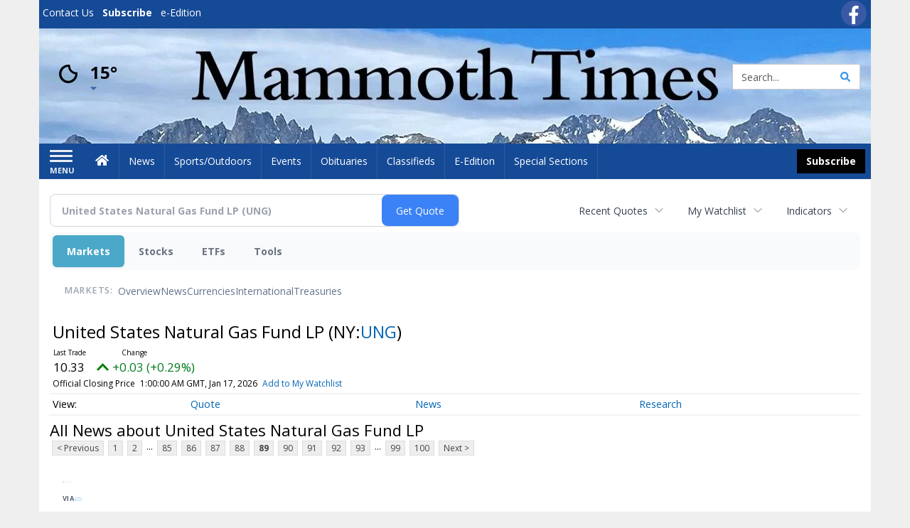

--- FILE ---
content_type: text/html; charset=utf-8
request_url: https://www.google.com/recaptcha/enterprise/anchor?ar=1&k=6LdF3BEhAAAAAEQUmLciJe0QwaHESwQFc2vwCWqh&co=aHR0cHM6Ly9idXNpbmVzcy5tYW1tb3RodGltZXMuY29tOjQ0Mw..&hl=en&v=PoyoqOPhxBO7pBk68S4YbpHZ&size=invisible&anchor-ms=20000&execute-ms=30000&cb=xh452ex2ssbv
body_size: 48680
content:
<!DOCTYPE HTML><html dir="ltr" lang="en"><head><meta http-equiv="Content-Type" content="text/html; charset=UTF-8">
<meta http-equiv="X-UA-Compatible" content="IE=edge">
<title>reCAPTCHA</title>
<style type="text/css">
/* cyrillic-ext */
@font-face {
  font-family: 'Roboto';
  font-style: normal;
  font-weight: 400;
  font-stretch: 100%;
  src: url(//fonts.gstatic.com/s/roboto/v48/KFO7CnqEu92Fr1ME7kSn66aGLdTylUAMa3GUBHMdazTgWw.woff2) format('woff2');
  unicode-range: U+0460-052F, U+1C80-1C8A, U+20B4, U+2DE0-2DFF, U+A640-A69F, U+FE2E-FE2F;
}
/* cyrillic */
@font-face {
  font-family: 'Roboto';
  font-style: normal;
  font-weight: 400;
  font-stretch: 100%;
  src: url(//fonts.gstatic.com/s/roboto/v48/KFO7CnqEu92Fr1ME7kSn66aGLdTylUAMa3iUBHMdazTgWw.woff2) format('woff2');
  unicode-range: U+0301, U+0400-045F, U+0490-0491, U+04B0-04B1, U+2116;
}
/* greek-ext */
@font-face {
  font-family: 'Roboto';
  font-style: normal;
  font-weight: 400;
  font-stretch: 100%;
  src: url(//fonts.gstatic.com/s/roboto/v48/KFO7CnqEu92Fr1ME7kSn66aGLdTylUAMa3CUBHMdazTgWw.woff2) format('woff2');
  unicode-range: U+1F00-1FFF;
}
/* greek */
@font-face {
  font-family: 'Roboto';
  font-style: normal;
  font-weight: 400;
  font-stretch: 100%;
  src: url(//fonts.gstatic.com/s/roboto/v48/KFO7CnqEu92Fr1ME7kSn66aGLdTylUAMa3-UBHMdazTgWw.woff2) format('woff2');
  unicode-range: U+0370-0377, U+037A-037F, U+0384-038A, U+038C, U+038E-03A1, U+03A3-03FF;
}
/* math */
@font-face {
  font-family: 'Roboto';
  font-style: normal;
  font-weight: 400;
  font-stretch: 100%;
  src: url(//fonts.gstatic.com/s/roboto/v48/KFO7CnqEu92Fr1ME7kSn66aGLdTylUAMawCUBHMdazTgWw.woff2) format('woff2');
  unicode-range: U+0302-0303, U+0305, U+0307-0308, U+0310, U+0312, U+0315, U+031A, U+0326-0327, U+032C, U+032F-0330, U+0332-0333, U+0338, U+033A, U+0346, U+034D, U+0391-03A1, U+03A3-03A9, U+03B1-03C9, U+03D1, U+03D5-03D6, U+03F0-03F1, U+03F4-03F5, U+2016-2017, U+2034-2038, U+203C, U+2040, U+2043, U+2047, U+2050, U+2057, U+205F, U+2070-2071, U+2074-208E, U+2090-209C, U+20D0-20DC, U+20E1, U+20E5-20EF, U+2100-2112, U+2114-2115, U+2117-2121, U+2123-214F, U+2190, U+2192, U+2194-21AE, U+21B0-21E5, U+21F1-21F2, U+21F4-2211, U+2213-2214, U+2216-22FF, U+2308-230B, U+2310, U+2319, U+231C-2321, U+2336-237A, U+237C, U+2395, U+239B-23B7, U+23D0, U+23DC-23E1, U+2474-2475, U+25AF, U+25B3, U+25B7, U+25BD, U+25C1, U+25CA, U+25CC, U+25FB, U+266D-266F, U+27C0-27FF, U+2900-2AFF, U+2B0E-2B11, U+2B30-2B4C, U+2BFE, U+3030, U+FF5B, U+FF5D, U+1D400-1D7FF, U+1EE00-1EEFF;
}
/* symbols */
@font-face {
  font-family: 'Roboto';
  font-style: normal;
  font-weight: 400;
  font-stretch: 100%;
  src: url(//fonts.gstatic.com/s/roboto/v48/KFO7CnqEu92Fr1ME7kSn66aGLdTylUAMaxKUBHMdazTgWw.woff2) format('woff2');
  unicode-range: U+0001-000C, U+000E-001F, U+007F-009F, U+20DD-20E0, U+20E2-20E4, U+2150-218F, U+2190, U+2192, U+2194-2199, U+21AF, U+21E6-21F0, U+21F3, U+2218-2219, U+2299, U+22C4-22C6, U+2300-243F, U+2440-244A, U+2460-24FF, U+25A0-27BF, U+2800-28FF, U+2921-2922, U+2981, U+29BF, U+29EB, U+2B00-2BFF, U+4DC0-4DFF, U+FFF9-FFFB, U+10140-1018E, U+10190-1019C, U+101A0, U+101D0-101FD, U+102E0-102FB, U+10E60-10E7E, U+1D2C0-1D2D3, U+1D2E0-1D37F, U+1F000-1F0FF, U+1F100-1F1AD, U+1F1E6-1F1FF, U+1F30D-1F30F, U+1F315, U+1F31C, U+1F31E, U+1F320-1F32C, U+1F336, U+1F378, U+1F37D, U+1F382, U+1F393-1F39F, U+1F3A7-1F3A8, U+1F3AC-1F3AF, U+1F3C2, U+1F3C4-1F3C6, U+1F3CA-1F3CE, U+1F3D4-1F3E0, U+1F3ED, U+1F3F1-1F3F3, U+1F3F5-1F3F7, U+1F408, U+1F415, U+1F41F, U+1F426, U+1F43F, U+1F441-1F442, U+1F444, U+1F446-1F449, U+1F44C-1F44E, U+1F453, U+1F46A, U+1F47D, U+1F4A3, U+1F4B0, U+1F4B3, U+1F4B9, U+1F4BB, U+1F4BF, U+1F4C8-1F4CB, U+1F4D6, U+1F4DA, U+1F4DF, U+1F4E3-1F4E6, U+1F4EA-1F4ED, U+1F4F7, U+1F4F9-1F4FB, U+1F4FD-1F4FE, U+1F503, U+1F507-1F50B, U+1F50D, U+1F512-1F513, U+1F53E-1F54A, U+1F54F-1F5FA, U+1F610, U+1F650-1F67F, U+1F687, U+1F68D, U+1F691, U+1F694, U+1F698, U+1F6AD, U+1F6B2, U+1F6B9-1F6BA, U+1F6BC, U+1F6C6-1F6CF, U+1F6D3-1F6D7, U+1F6E0-1F6EA, U+1F6F0-1F6F3, U+1F6F7-1F6FC, U+1F700-1F7FF, U+1F800-1F80B, U+1F810-1F847, U+1F850-1F859, U+1F860-1F887, U+1F890-1F8AD, U+1F8B0-1F8BB, U+1F8C0-1F8C1, U+1F900-1F90B, U+1F93B, U+1F946, U+1F984, U+1F996, U+1F9E9, U+1FA00-1FA6F, U+1FA70-1FA7C, U+1FA80-1FA89, U+1FA8F-1FAC6, U+1FACE-1FADC, U+1FADF-1FAE9, U+1FAF0-1FAF8, U+1FB00-1FBFF;
}
/* vietnamese */
@font-face {
  font-family: 'Roboto';
  font-style: normal;
  font-weight: 400;
  font-stretch: 100%;
  src: url(//fonts.gstatic.com/s/roboto/v48/KFO7CnqEu92Fr1ME7kSn66aGLdTylUAMa3OUBHMdazTgWw.woff2) format('woff2');
  unicode-range: U+0102-0103, U+0110-0111, U+0128-0129, U+0168-0169, U+01A0-01A1, U+01AF-01B0, U+0300-0301, U+0303-0304, U+0308-0309, U+0323, U+0329, U+1EA0-1EF9, U+20AB;
}
/* latin-ext */
@font-face {
  font-family: 'Roboto';
  font-style: normal;
  font-weight: 400;
  font-stretch: 100%;
  src: url(//fonts.gstatic.com/s/roboto/v48/KFO7CnqEu92Fr1ME7kSn66aGLdTylUAMa3KUBHMdazTgWw.woff2) format('woff2');
  unicode-range: U+0100-02BA, U+02BD-02C5, U+02C7-02CC, U+02CE-02D7, U+02DD-02FF, U+0304, U+0308, U+0329, U+1D00-1DBF, U+1E00-1E9F, U+1EF2-1EFF, U+2020, U+20A0-20AB, U+20AD-20C0, U+2113, U+2C60-2C7F, U+A720-A7FF;
}
/* latin */
@font-face {
  font-family: 'Roboto';
  font-style: normal;
  font-weight: 400;
  font-stretch: 100%;
  src: url(//fonts.gstatic.com/s/roboto/v48/KFO7CnqEu92Fr1ME7kSn66aGLdTylUAMa3yUBHMdazQ.woff2) format('woff2');
  unicode-range: U+0000-00FF, U+0131, U+0152-0153, U+02BB-02BC, U+02C6, U+02DA, U+02DC, U+0304, U+0308, U+0329, U+2000-206F, U+20AC, U+2122, U+2191, U+2193, U+2212, U+2215, U+FEFF, U+FFFD;
}
/* cyrillic-ext */
@font-face {
  font-family: 'Roboto';
  font-style: normal;
  font-weight: 500;
  font-stretch: 100%;
  src: url(//fonts.gstatic.com/s/roboto/v48/KFO7CnqEu92Fr1ME7kSn66aGLdTylUAMa3GUBHMdazTgWw.woff2) format('woff2');
  unicode-range: U+0460-052F, U+1C80-1C8A, U+20B4, U+2DE0-2DFF, U+A640-A69F, U+FE2E-FE2F;
}
/* cyrillic */
@font-face {
  font-family: 'Roboto';
  font-style: normal;
  font-weight: 500;
  font-stretch: 100%;
  src: url(//fonts.gstatic.com/s/roboto/v48/KFO7CnqEu92Fr1ME7kSn66aGLdTylUAMa3iUBHMdazTgWw.woff2) format('woff2');
  unicode-range: U+0301, U+0400-045F, U+0490-0491, U+04B0-04B1, U+2116;
}
/* greek-ext */
@font-face {
  font-family: 'Roboto';
  font-style: normal;
  font-weight: 500;
  font-stretch: 100%;
  src: url(//fonts.gstatic.com/s/roboto/v48/KFO7CnqEu92Fr1ME7kSn66aGLdTylUAMa3CUBHMdazTgWw.woff2) format('woff2');
  unicode-range: U+1F00-1FFF;
}
/* greek */
@font-face {
  font-family: 'Roboto';
  font-style: normal;
  font-weight: 500;
  font-stretch: 100%;
  src: url(//fonts.gstatic.com/s/roboto/v48/KFO7CnqEu92Fr1ME7kSn66aGLdTylUAMa3-UBHMdazTgWw.woff2) format('woff2');
  unicode-range: U+0370-0377, U+037A-037F, U+0384-038A, U+038C, U+038E-03A1, U+03A3-03FF;
}
/* math */
@font-face {
  font-family: 'Roboto';
  font-style: normal;
  font-weight: 500;
  font-stretch: 100%;
  src: url(//fonts.gstatic.com/s/roboto/v48/KFO7CnqEu92Fr1ME7kSn66aGLdTylUAMawCUBHMdazTgWw.woff2) format('woff2');
  unicode-range: U+0302-0303, U+0305, U+0307-0308, U+0310, U+0312, U+0315, U+031A, U+0326-0327, U+032C, U+032F-0330, U+0332-0333, U+0338, U+033A, U+0346, U+034D, U+0391-03A1, U+03A3-03A9, U+03B1-03C9, U+03D1, U+03D5-03D6, U+03F0-03F1, U+03F4-03F5, U+2016-2017, U+2034-2038, U+203C, U+2040, U+2043, U+2047, U+2050, U+2057, U+205F, U+2070-2071, U+2074-208E, U+2090-209C, U+20D0-20DC, U+20E1, U+20E5-20EF, U+2100-2112, U+2114-2115, U+2117-2121, U+2123-214F, U+2190, U+2192, U+2194-21AE, U+21B0-21E5, U+21F1-21F2, U+21F4-2211, U+2213-2214, U+2216-22FF, U+2308-230B, U+2310, U+2319, U+231C-2321, U+2336-237A, U+237C, U+2395, U+239B-23B7, U+23D0, U+23DC-23E1, U+2474-2475, U+25AF, U+25B3, U+25B7, U+25BD, U+25C1, U+25CA, U+25CC, U+25FB, U+266D-266F, U+27C0-27FF, U+2900-2AFF, U+2B0E-2B11, U+2B30-2B4C, U+2BFE, U+3030, U+FF5B, U+FF5D, U+1D400-1D7FF, U+1EE00-1EEFF;
}
/* symbols */
@font-face {
  font-family: 'Roboto';
  font-style: normal;
  font-weight: 500;
  font-stretch: 100%;
  src: url(//fonts.gstatic.com/s/roboto/v48/KFO7CnqEu92Fr1ME7kSn66aGLdTylUAMaxKUBHMdazTgWw.woff2) format('woff2');
  unicode-range: U+0001-000C, U+000E-001F, U+007F-009F, U+20DD-20E0, U+20E2-20E4, U+2150-218F, U+2190, U+2192, U+2194-2199, U+21AF, U+21E6-21F0, U+21F3, U+2218-2219, U+2299, U+22C4-22C6, U+2300-243F, U+2440-244A, U+2460-24FF, U+25A0-27BF, U+2800-28FF, U+2921-2922, U+2981, U+29BF, U+29EB, U+2B00-2BFF, U+4DC0-4DFF, U+FFF9-FFFB, U+10140-1018E, U+10190-1019C, U+101A0, U+101D0-101FD, U+102E0-102FB, U+10E60-10E7E, U+1D2C0-1D2D3, U+1D2E0-1D37F, U+1F000-1F0FF, U+1F100-1F1AD, U+1F1E6-1F1FF, U+1F30D-1F30F, U+1F315, U+1F31C, U+1F31E, U+1F320-1F32C, U+1F336, U+1F378, U+1F37D, U+1F382, U+1F393-1F39F, U+1F3A7-1F3A8, U+1F3AC-1F3AF, U+1F3C2, U+1F3C4-1F3C6, U+1F3CA-1F3CE, U+1F3D4-1F3E0, U+1F3ED, U+1F3F1-1F3F3, U+1F3F5-1F3F7, U+1F408, U+1F415, U+1F41F, U+1F426, U+1F43F, U+1F441-1F442, U+1F444, U+1F446-1F449, U+1F44C-1F44E, U+1F453, U+1F46A, U+1F47D, U+1F4A3, U+1F4B0, U+1F4B3, U+1F4B9, U+1F4BB, U+1F4BF, U+1F4C8-1F4CB, U+1F4D6, U+1F4DA, U+1F4DF, U+1F4E3-1F4E6, U+1F4EA-1F4ED, U+1F4F7, U+1F4F9-1F4FB, U+1F4FD-1F4FE, U+1F503, U+1F507-1F50B, U+1F50D, U+1F512-1F513, U+1F53E-1F54A, U+1F54F-1F5FA, U+1F610, U+1F650-1F67F, U+1F687, U+1F68D, U+1F691, U+1F694, U+1F698, U+1F6AD, U+1F6B2, U+1F6B9-1F6BA, U+1F6BC, U+1F6C6-1F6CF, U+1F6D3-1F6D7, U+1F6E0-1F6EA, U+1F6F0-1F6F3, U+1F6F7-1F6FC, U+1F700-1F7FF, U+1F800-1F80B, U+1F810-1F847, U+1F850-1F859, U+1F860-1F887, U+1F890-1F8AD, U+1F8B0-1F8BB, U+1F8C0-1F8C1, U+1F900-1F90B, U+1F93B, U+1F946, U+1F984, U+1F996, U+1F9E9, U+1FA00-1FA6F, U+1FA70-1FA7C, U+1FA80-1FA89, U+1FA8F-1FAC6, U+1FACE-1FADC, U+1FADF-1FAE9, U+1FAF0-1FAF8, U+1FB00-1FBFF;
}
/* vietnamese */
@font-face {
  font-family: 'Roboto';
  font-style: normal;
  font-weight: 500;
  font-stretch: 100%;
  src: url(//fonts.gstatic.com/s/roboto/v48/KFO7CnqEu92Fr1ME7kSn66aGLdTylUAMa3OUBHMdazTgWw.woff2) format('woff2');
  unicode-range: U+0102-0103, U+0110-0111, U+0128-0129, U+0168-0169, U+01A0-01A1, U+01AF-01B0, U+0300-0301, U+0303-0304, U+0308-0309, U+0323, U+0329, U+1EA0-1EF9, U+20AB;
}
/* latin-ext */
@font-face {
  font-family: 'Roboto';
  font-style: normal;
  font-weight: 500;
  font-stretch: 100%;
  src: url(//fonts.gstatic.com/s/roboto/v48/KFO7CnqEu92Fr1ME7kSn66aGLdTylUAMa3KUBHMdazTgWw.woff2) format('woff2');
  unicode-range: U+0100-02BA, U+02BD-02C5, U+02C7-02CC, U+02CE-02D7, U+02DD-02FF, U+0304, U+0308, U+0329, U+1D00-1DBF, U+1E00-1E9F, U+1EF2-1EFF, U+2020, U+20A0-20AB, U+20AD-20C0, U+2113, U+2C60-2C7F, U+A720-A7FF;
}
/* latin */
@font-face {
  font-family: 'Roboto';
  font-style: normal;
  font-weight: 500;
  font-stretch: 100%;
  src: url(//fonts.gstatic.com/s/roboto/v48/KFO7CnqEu92Fr1ME7kSn66aGLdTylUAMa3yUBHMdazQ.woff2) format('woff2');
  unicode-range: U+0000-00FF, U+0131, U+0152-0153, U+02BB-02BC, U+02C6, U+02DA, U+02DC, U+0304, U+0308, U+0329, U+2000-206F, U+20AC, U+2122, U+2191, U+2193, U+2212, U+2215, U+FEFF, U+FFFD;
}
/* cyrillic-ext */
@font-face {
  font-family: 'Roboto';
  font-style: normal;
  font-weight: 900;
  font-stretch: 100%;
  src: url(//fonts.gstatic.com/s/roboto/v48/KFO7CnqEu92Fr1ME7kSn66aGLdTylUAMa3GUBHMdazTgWw.woff2) format('woff2');
  unicode-range: U+0460-052F, U+1C80-1C8A, U+20B4, U+2DE0-2DFF, U+A640-A69F, U+FE2E-FE2F;
}
/* cyrillic */
@font-face {
  font-family: 'Roboto';
  font-style: normal;
  font-weight: 900;
  font-stretch: 100%;
  src: url(//fonts.gstatic.com/s/roboto/v48/KFO7CnqEu92Fr1ME7kSn66aGLdTylUAMa3iUBHMdazTgWw.woff2) format('woff2');
  unicode-range: U+0301, U+0400-045F, U+0490-0491, U+04B0-04B1, U+2116;
}
/* greek-ext */
@font-face {
  font-family: 'Roboto';
  font-style: normal;
  font-weight: 900;
  font-stretch: 100%;
  src: url(//fonts.gstatic.com/s/roboto/v48/KFO7CnqEu92Fr1ME7kSn66aGLdTylUAMa3CUBHMdazTgWw.woff2) format('woff2');
  unicode-range: U+1F00-1FFF;
}
/* greek */
@font-face {
  font-family: 'Roboto';
  font-style: normal;
  font-weight: 900;
  font-stretch: 100%;
  src: url(//fonts.gstatic.com/s/roboto/v48/KFO7CnqEu92Fr1ME7kSn66aGLdTylUAMa3-UBHMdazTgWw.woff2) format('woff2');
  unicode-range: U+0370-0377, U+037A-037F, U+0384-038A, U+038C, U+038E-03A1, U+03A3-03FF;
}
/* math */
@font-face {
  font-family: 'Roboto';
  font-style: normal;
  font-weight: 900;
  font-stretch: 100%;
  src: url(//fonts.gstatic.com/s/roboto/v48/KFO7CnqEu92Fr1ME7kSn66aGLdTylUAMawCUBHMdazTgWw.woff2) format('woff2');
  unicode-range: U+0302-0303, U+0305, U+0307-0308, U+0310, U+0312, U+0315, U+031A, U+0326-0327, U+032C, U+032F-0330, U+0332-0333, U+0338, U+033A, U+0346, U+034D, U+0391-03A1, U+03A3-03A9, U+03B1-03C9, U+03D1, U+03D5-03D6, U+03F0-03F1, U+03F4-03F5, U+2016-2017, U+2034-2038, U+203C, U+2040, U+2043, U+2047, U+2050, U+2057, U+205F, U+2070-2071, U+2074-208E, U+2090-209C, U+20D0-20DC, U+20E1, U+20E5-20EF, U+2100-2112, U+2114-2115, U+2117-2121, U+2123-214F, U+2190, U+2192, U+2194-21AE, U+21B0-21E5, U+21F1-21F2, U+21F4-2211, U+2213-2214, U+2216-22FF, U+2308-230B, U+2310, U+2319, U+231C-2321, U+2336-237A, U+237C, U+2395, U+239B-23B7, U+23D0, U+23DC-23E1, U+2474-2475, U+25AF, U+25B3, U+25B7, U+25BD, U+25C1, U+25CA, U+25CC, U+25FB, U+266D-266F, U+27C0-27FF, U+2900-2AFF, U+2B0E-2B11, U+2B30-2B4C, U+2BFE, U+3030, U+FF5B, U+FF5D, U+1D400-1D7FF, U+1EE00-1EEFF;
}
/* symbols */
@font-face {
  font-family: 'Roboto';
  font-style: normal;
  font-weight: 900;
  font-stretch: 100%;
  src: url(//fonts.gstatic.com/s/roboto/v48/KFO7CnqEu92Fr1ME7kSn66aGLdTylUAMaxKUBHMdazTgWw.woff2) format('woff2');
  unicode-range: U+0001-000C, U+000E-001F, U+007F-009F, U+20DD-20E0, U+20E2-20E4, U+2150-218F, U+2190, U+2192, U+2194-2199, U+21AF, U+21E6-21F0, U+21F3, U+2218-2219, U+2299, U+22C4-22C6, U+2300-243F, U+2440-244A, U+2460-24FF, U+25A0-27BF, U+2800-28FF, U+2921-2922, U+2981, U+29BF, U+29EB, U+2B00-2BFF, U+4DC0-4DFF, U+FFF9-FFFB, U+10140-1018E, U+10190-1019C, U+101A0, U+101D0-101FD, U+102E0-102FB, U+10E60-10E7E, U+1D2C0-1D2D3, U+1D2E0-1D37F, U+1F000-1F0FF, U+1F100-1F1AD, U+1F1E6-1F1FF, U+1F30D-1F30F, U+1F315, U+1F31C, U+1F31E, U+1F320-1F32C, U+1F336, U+1F378, U+1F37D, U+1F382, U+1F393-1F39F, U+1F3A7-1F3A8, U+1F3AC-1F3AF, U+1F3C2, U+1F3C4-1F3C6, U+1F3CA-1F3CE, U+1F3D4-1F3E0, U+1F3ED, U+1F3F1-1F3F3, U+1F3F5-1F3F7, U+1F408, U+1F415, U+1F41F, U+1F426, U+1F43F, U+1F441-1F442, U+1F444, U+1F446-1F449, U+1F44C-1F44E, U+1F453, U+1F46A, U+1F47D, U+1F4A3, U+1F4B0, U+1F4B3, U+1F4B9, U+1F4BB, U+1F4BF, U+1F4C8-1F4CB, U+1F4D6, U+1F4DA, U+1F4DF, U+1F4E3-1F4E6, U+1F4EA-1F4ED, U+1F4F7, U+1F4F9-1F4FB, U+1F4FD-1F4FE, U+1F503, U+1F507-1F50B, U+1F50D, U+1F512-1F513, U+1F53E-1F54A, U+1F54F-1F5FA, U+1F610, U+1F650-1F67F, U+1F687, U+1F68D, U+1F691, U+1F694, U+1F698, U+1F6AD, U+1F6B2, U+1F6B9-1F6BA, U+1F6BC, U+1F6C6-1F6CF, U+1F6D3-1F6D7, U+1F6E0-1F6EA, U+1F6F0-1F6F3, U+1F6F7-1F6FC, U+1F700-1F7FF, U+1F800-1F80B, U+1F810-1F847, U+1F850-1F859, U+1F860-1F887, U+1F890-1F8AD, U+1F8B0-1F8BB, U+1F8C0-1F8C1, U+1F900-1F90B, U+1F93B, U+1F946, U+1F984, U+1F996, U+1F9E9, U+1FA00-1FA6F, U+1FA70-1FA7C, U+1FA80-1FA89, U+1FA8F-1FAC6, U+1FACE-1FADC, U+1FADF-1FAE9, U+1FAF0-1FAF8, U+1FB00-1FBFF;
}
/* vietnamese */
@font-face {
  font-family: 'Roboto';
  font-style: normal;
  font-weight: 900;
  font-stretch: 100%;
  src: url(//fonts.gstatic.com/s/roboto/v48/KFO7CnqEu92Fr1ME7kSn66aGLdTylUAMa3OUBHMdazTgWw.woff2) format('woff2');
  unicode-range: U+0102-0103, U+0110-0111, U+0128-0129, U+0168-0169, U+01A0-01A1, U+01AF-01B0, U+0300-0301, U+0303-0304, U+0308-0309, U+0323, U+0329, U+1EA0-1EF9, U+20AB;
}
/* latin-ext */
@font-face {
  font-family: 'Roboto';
  font-style: normal;
  font-weight: 900;
  font-stretch: 100%;
  src: url(//fonts.gstatic.com/s/roboto/v48/KFO7CnqEu92Fr1ME7kSn66aGLdTylUAMa3KUBHMdazTgWw.woff2) format('woff2');
  unicode-range: U+0100-02BA, U+02BD-02C5, U+02C7-02CC, U+02CE-02D7, U+02DD-02FF, U+0304, U+0308, U+0329, U+1D00-1DBF, U+1E00-1E9F, U+1EF2-1EFF, U+2020, U+20A0-20AB, U+20AD-20C0, U+2113, U+2C60-2C7F, U+A720-A7FF;
}
/* latin */
@font-face {
  font-family: 'Roboto';
  font-style: normal;
  font-weight: 900;
  font-stretch: 100%;
  src: url(//fonts.gstatic.com/s/roboto/v48/KFO7CnqEu92Fr1ME7kSn66aGLdTylUAMa3yUBHMdazQ.woff2) format('woff2');
  unicode-range: U+0000-00FF, U+0131, U+0152-0153, U+02BB-02BC, U+02C6, U+02DA, U+02DC, U+0304, U+0308, U+0329, U+2000-206F, U+20AC, U+2122, U+2191, U+2193, U+2212, U+2215, U+FEFF, U+FFFD;
}

</style>
<link rel="stylesheet" type="text/css" href="https://www.gstatic.com/recaptcha/releases/PoyoqOPhxBO7pBk68S4YbpHZ/styles__ltr.css">
<script nonce="giqX1eOMrk3WntbctZ7RUQ" type="text/javascript">window['__recaptcha_api'] = 'https://www.google.com/recaptcha/enterprise/';</script>
<script type="text/javascript" src="https://www.gstatic.com/recaptcha/releases/PoyoqOPhxBO7pBk68S4YbpHZ/recaptcha__en.js" nonce="giqX1eOMrk3WntbctZ7RUQ">
      
    </script></head>
<body><div id="rc-anchor-alert" class="rc-anchor-alert"></div>
<input type="hidden" id="recaptcha-token" value="[base64]">
<script type="text/javascript" nonce="giqX1eOMrk3WntbctZ7RUQ">
      recaptcha.anchor.Main.init("[\x22ainput\x22,[\x22bgdata\x22,\x22\x22,\[base64]/[base64]/[base64]/[base64]/cjw8ejpyPj4+eil9Y2F0Y2gobCl7dGhyb3cgbDt9fSxIPWZ1bmN0aW9uKHcsdCx6KXtpZih3PT0xOTR8fHc9PTIwOCl0LnZbd10/dC52W3ddLmNvbmNhdCh6KTp0LnZbd109b2Yoeix0KTtlbHNle2lmKHQuYkImJnchPTMxNylyZXR1cm47dz09NjZ8fHc9PTEyMnx8dz09NDcwfHx3PT00NHx8dz09NDE2fHx3PT0zOTd8fHc9PTQyMXx8dz09Njh8fHc9PTcwfHx3PT0xODQ/[base64]/[base64]/[base64]/bmV3IGRbVl0oSlswXSk6cD09Mj9uZXcgZFtWXShKWzBdLEpbMV0pOnA9PTM/bmV3IGRbVl0oSlswXSxKWzFdLEpbMl0pOnA9PTQ/[base64]/[base64]/[base64]/[base64]\x22,\[base64]\\u003d\x22,\x22woHChVjDt8Kqf0/CusO8VR/[base64]/Di2bCksKowpvDggVUHF/DvMOoYGMdCsKIdRoewo3DpSHCn8K8FGvCr8OqAcOJw5zCt8Oxw5fDncKawqXClER/wo8/L8KWw7YFwrlzwpLCognDssOebi7ClMOla37Dp8OgbXJDDsOIR8Kiwo/CvMOlw73DoV4cDFDDscKswp1OwovDlnrCg8Kuw6PDnsOZwrM4w4XDmsKKSRnDvRhQKi/DuiJ/w75BNnHDvSvCrcKJTyHDtMKjwpoHIRFzG8OYFsKXw43DmcKawofCpkUzclLCgMOONcKfwoZgX2LCjcKSwo/DoxEPcAjDrMOIYsKdwp7CmC9ewrt7wqrCoMOhVMOIw5/CiWHCrSEPw4PDhgxDwqnDocKvwrXCvMKkWsOVwr/CvlTCo3DCgXF0w4jDgGrCvcKkHGYMZsO+w4DDlhlJJRHDkcOaDMKUwp7DozTDsMOWD8OED0JxVcOXbMOEfCcSesOMIsK2wrXCmMKMwrPDmRRIw5VZw7/DgsOwJsKPW8KgE8OeF8OcacKrw73Dt1nCkmPDoGB+KcKuw7jCg8O2wq7DtcKgcsOOwo3Dp0MKKCrClgHDvwNHO8Kmw4bDuQrDuWY8GsOBwrtvwoN4QinCin8pQ8K4woPCm8Ouw7pUa8KRIMKcw6x0wo0bwrHDgsKzwqkdTG7Cr8K4wpsEwrcCO8OpesKhw5/DnSU7Y8OlPcKyw7zDv8OlVC9Xw43DnQzDmwHCjQNVIFMsLQjDn8O6IDATwoXCjXnCm2jCucKSwprDmcKncy/CnCzCmiNhfV/[base64]/FMKxwqNtbBXCk8OFeXbCp8OKwr7DkcKMw7w0eMKQHMK8JcOZVGYCw4IlCinCh8Kpw4VJw4gDSxNhwpvDlSzDncOLwp5+woVMTMO/DcK6wo4Zw547wrHDoA/DhsKWOwhVwpDDsSTCv0DCo3PDv2rDkz/Cs8OTwptvVMOse2BFAcKlecKnNipwNQLCowPDkcOrw6nChHJswp0ecVIGwpUIwq5cworClWLCmU0awoNcB2DCrcKhw7HCqcKtHXxjT8KtTWcuwo9CeMKSQcKreMOiwr8/w7DDp8K1w6NrwrBebMKww6TCgmfDoEtuw5HClMOlEcKow7t9IGXCkSnChcKnKsKhDcKRCS3ChUECF8KNw43Cn8OEw4gXw6rCmMKVDMOuEEt9GsKiHQB6RFvDgMOAw4kywozDjzTDgcK0T8O7w7Q0fMKZw7DClsKSaiHDvULCrsKPN8O4wovCry/CvAAjLMOpK8K1wrfDpSTDqsOBw5jChsKUwoEXHQ7CrsOwKlkMUcKNwpg/w4EUwoHCl01cwpEEwojCryFqdWcEXFvDn8O8IsKjVCBQwqNWMMKWwpMgEsOzwosrw7/CkCQaZ8OZDSluZcOaMTXDlnjCp8OxNS7DliJ5w6x+T28Xw5HDhVLCtBZVSUYBw7DDiD57wrJhwq1aw7djOsK7w63DqV/[base64]/Dh8OfJMKJwq8+BMOqDsOLwp3DlW7CoQJhF8KiwoM2KVdvWE4iMMOhQELDlMOjw7IRw6F/[base64]/CssKww5PDj8OWB2B0w6JiCMONw7TDrR/Cv8Ofw7Qkw5tFC8OGUsOFNWDCvsKrwrPDpxYFa3lhw7MYC8Oqw6TCnMO5UlFVw7BNGsOke27Dm8K6wrcyLsO5aXPDtMK+PcKZJEkrb8KyMyJEXDdow5fDo8OOZsKIwptgTFvClyPCm8OkFl8gw54gLMOeG1/Di8OpTTxvw5LDgMK5DkBzOcKbwoJMDyVXK8KVQFjCh3/DsjghXRnDnXopw6h2w7w/FDpTXQ7DosKhwphRWcK7PhhFd8KlaTscwqRUwpPCk1kAXzXDqy3DrcKrBMKEwoHCq1Jgb8OuwrhyScOeCCbCgysKLktVBkfCosKYw77Dl8Kow4nDlMOBWMKyZGYjw7/CtXVDwrYgYcOnPC/CkMK2wo3CjsObw4DDrcOFM8KbGcOsw6vCmyfCgMOCw7RSb2tOwoDDnMOoYsOQHsK2P8Kow7IROV08aQdbCWrDpwrDnFnCqMKVwpHCkmfDgcO1e8KLZcKuCzcZwpcVH1M2w5ARwrHCr8OmwrNbcnTDh8OJwpTDi0XDh8K6wqRLO8O1w4F0WsOaeybDuhBcwpxoeH/[base64]/GsKmw4Iow4bDmMOGw6tvFcOhOMOfw6vCtA53DALDihbCnmrDucK/f8OxJSU2woNxLGzDtsKHKcKHwrQtwokQwqo/w7jDu8OUwrLDsjZMPEvCkcKzw7fDk8Ouw7jDsjY7w40KwoDDrCXChcOXW8Oiw4HDicKsA8OoX0UiKcO4wpLDilHDqcOCWsKpw6Z4wpI3wrfDqMO3w7jDtlDCtMKHHsK5wp7DlcKIPsK/w6U3w6MVw6RnF8K3woZXwrInSVHCrEHDm8OnUsOVwoTDk07CuA5Qc3rDkcOFw7XDocOww4bCnMOQwpzDgTPCgEcVwp1Vw5HDjcKLw6TDo8KPwrHDlFDDpsO7dFg8ZXZtw7DDiGzDrsKTc8O+HMK/w5LClsOMKcKlw5/Dh13DpMOBYcOGFjnDnHMywotwwoF/Z8OmworDpRJhwqlXDCxCwpTCkCjDt8KGRcOLw4DDriYmcj7DhTIPbhXDpHtXwqcqRcOqwoVSRsKcwr8+wrc9O8K6IMKrw7/DsMOTwpQMEEjDjkLCnVoiRnllw44Wwq/CkMKYw7QQZMOTw5DCuj7CgjfDjmbCnMKuwodjw5bDhcKdUsOAc8K1wrYOwogGHhDDgMO5w6LCiMKuM0bDpMK7wqvDgCYUw4k5wqUjw4N/KW9tw7/[base64]/[base64]/DuT8NWsK0SMKFXsO2w6tDw64zw55mw6RjN10gV2jCrFcPw4DDvsK0VHPCiFnCl8KHwopkwpzDsG/[base64]/DicKkR8KewpB0wr/DhsOywrRgw4LCk8Kra8Omw4g1V8O4XQd5w73Cu8KgwqEoCiXDp0HCjCcYegQYw4/CnsOBwrDCssKuCMKyw5XDkhIZO8K9wqtKw5jCg8KQLkDDvcOUw7zDmwM8w4XCvHFzwocGB8Kmw4cbAsOnYMK7M8O0BMOiw4bDlz/[base64]/CvE/[base64]/Ch8KBwpEiwonDhl/CmMOVdsOAIX7CjsO/B8KgecKkwoFTw7J0w7FbeXjCnxHCgizCr8KvF1lVVSHCjDF3wq9kO1nDvMOkW18XCcKhwrN1w4/DjBzDhsKbw6cow4bDqMOVw4lSNcOJw5FQw6rDucKtagjCrGnDm8OQwpZ2TRrChsOmZFTDmMOCEMKAWCcMVMKIwojDlsKfJ0vDmsO6wrY2TV3CssK2cRHCnsOicALDrMOEwpc0wrvCl1XDtXQCw6xhU8OjwpJ4w7N9c8OGfkZQUXYmDMKFY0gkXcOWw60NUD/DuwXCkxgaSzpNwrbCrMKAa8OCw4xkGsO8wqA0cUvCjW7CsDd1wphBwqLCvCHCh8Oqw6vChwfDv1HCiDQGB8OqVsK/wpUOVHXCusKENMKewoPCvjoCw6jDusKXUSVgwpoLW8KGwoBJw4zDkH7DpGvDqyPDjTwTw7RtBh3CiUTDgsK+w4NlexzDnsKiLDZSwqbDh8Kmw5vDvlJhTsKDwox/w7ACG8OqF8ORS8KVw4EWDMOsK8KAYsO8wojDm8KpbxVSeh9zLx1hwrljw63DncKufsO6bgrDncKkckYjXsOEBcONw6/Cu8KbdUBZw6/Cqj/DuGHCpMO8wqjCrwNJw4UEL37CuV7DhcKQwoZ/KiAIORrDo3vCgB7CjMOeZsOww43CsS5/[base64]/[base64]/[base64]/wobDi8O/Eh0gC3nDkMOEw5tPWsO/wrPDgm5sw4PDnzHCrMK2BMKpw455OGEeBAN/[base64]/[base64]/CpcKxdHnDqsOYL8Owwo0gwqU5UBPDv8OSwrPCpMKTwr3DrsO5w4jCksOCw5zCqsOYUsKVMQbCkzHCscOWTcK/wpADCXR/TAfCp1I8XjvChW0jw6gaOVZTD8KYwpHDpsOcwq/CpWvDrlnCg2NdG8OgUMKLwqoOF0rCggp/w4VRwoLCsRllwovClQjDs38CWiLDvn7Doih+woM3QsK9KcKKOE3DpsKNwr3Ck8KZwoHDocOYAsKvIMObw555woPDlsKJw5I8wrDDs8KnNXvCszU+wo/[base64]/Co2kDKAcQwq3CpGgkKsKOCsOtUxLDk3NrPMKPw44xTcOkwrNdWsK1w7XDl2oQV05pGAAMFcKdw4/DkcK7RcKRwolGw5vCgT3CmChxwo/[base64]/DoGwnwqE6w7vCsDhIfsKQcQdCwrRjbsOVw7k+w7bCpGQNwpHDmsKaHBnDtgTDpz4ywo0zCMKXw4QZwoPCuMOzw43CvRtkZcKTS8OrJHXCvQzDvsK4wqVrX8OOw64/U8KAw4ZEwqBCMMKeHUfDlkvCvsO9ZC4Rw6YjGTbCgD5mwoTCj8Oqf8KWTsOcPsKYwojCtcO+wpp9w7l/Ww7DsHFkQEt8w79HCsK+wpQOwqbDjhkqLMOvOjljXMOZwoDDhixXwo9pNE7DiQTCmgjCok7Dm8KOesKVw78jDxxvw5p2w5wnwptpamTCu8O5ahDDjBhoWsKJw4HCkX1YD1/DnDvCpMKiwrh8w5cOA2l1IsK5w4Zuw7tXw6tIWz0fdsOHwrNkw6/DusO8dcOfI1VgTMOcFz9AdB/DocOTYMOLPcKpecK/w6PCssKNwq5Fw6cjwqDDlWJjNR1ZwpjDqcO8wodgw6FwSVAMwozDhW3DisO9PGHCg8O3w4zCqS7CqiPDoMKxKcOhScO5TMKmwo5Iwo1PNU/CisO/QMOZPxF+TcKqGcKtw4TCgMOjw45PeD/Cu8OJwq1NcMKUw6HDlwvDkVBZwpsEw7oewoLCgHh6w7zDgVbDnsONS0svIWkNw5LDhko2w5xCNDgTcBxKwrNFw67CrBDDnzXCj1lbw701wqYVw4d5YsO/BmnDhkjDlcKZwoxrHFN6woPCqzQld8ODXMKGCsOeEEEiLsKdOxMMwqElwotnUMK+wpvCosKfF8OFw5LCp2xSKAzCh1jDmsO8dGnDgcOLBDdUEsOXwq8pF33DnmXCmTnDtMKAC1/CscORwqUWUhoEU33DuwDCssOsDjV5w6VcPS/CucKRw5dlw7kRU8Knw5shwrzChMOQw64wLnJSCCTCh8KOTiPDkcOowqjCrMKnwolAAMKNby9HShfCkMOlw7FCbl/CssKVw5dHdh09wpk8TxnDvyHCthQsw6bDjDDDosK8FcOHw5Uzw6VRaCY+Hg5Dw4HCrRtfw47DpSfDiiM4XD3CgcKxTW7CjcK0G8Ohw4NFwrfClGd+wocTw7Jbw5zClcO9cn3Cp8Kuw7DDlhvDpMOXw5nDrMKFQ8Kpw5fCtiA7FsO3w49nXGRSwo/DnSvCpDEHEx3CuTnCoBUCFsOfUEIWwrtIwqhpw5zDnALDkFDDj8OhS3dIWsOcWQnCsEINOksNwrLDrMOwAwp5W8KJecK/wpgTw6nDvMO+w5gSPw0xHE9XO8OXbMKVdcOtBAPDt2TDkn7Cn2tPCh1xwrJYOFHDpE88GMKQwo4hQ8Oxw5IMw6g3w4HCvMKdw6HDkD7CkBDClBpZwrFpwr/Cp8Kzw6bDox8Uw73Dg07CosKNw7U/w7DDp0PCtA9pYEwbJjfCo8O2wq91wqPChRXDtsO+w50Cw6PDsMOOIMOGJcKkDyrCpXUAwq3DscKgwrzDhcKmD8OVeAYcwo9fIF/DlcODw6xjw57DqF3DuU/CrcOLecO/w7UYw5BadlXCqk3DrwlHbT7CqmLDnsKyOi7Dn3ZXw4rCu8Ovw6bCjWdJwrBXKW3CqnZRwovDh8KUCcKtfH4rG17DpwfCtcOtw7jDv8OhwoLCp8OzwpVewrbCt8O+b0Mlwopuw6LCm0jDiMK/[base64]/ZWPDnsOQEcOuw5TCoB7DpXjCj8OKw5/Dt19sN8O1w4zCt8OtQMOKwqsiwr3DncO/[base64]/[base64]/wrPDpsOfw6/CqxzDucO7w4EMwpbDgsO1w4tGDhjDhMKmKMK2JsKmU8KRDcKtU8KhKxobRSPClkrCnMOEF33CuMKnw7TDhsK2w5HCkSbCnR0ww5zCmloJXh7DtGcmw4fDt2LDmTQKYy7DolZmB8Kcw50/[base64]/[base64]/[base64]/Dnml5dXHClsOwwqLDp8K9w6vCqTcyBV85w4snw7XCpnB0AVPCo3rDoMOiw6TCiCjCjcOmEj3Dg8KIbS7DpMOmw6E8fsOqw5DCknvDv8O/b8KresOKwpPDvkfCjMKuHsOSw63DngJRw4tdfMOxwr3DpGk/wrQDwqDCs2TDry0Ew5vCqHLDngAHMcKvORjDuXR7CMOZEnUwO8KAFcODcQnClyfDtMOWX3p0w5x2woYpMsKSw6nClsKDaC7CksO9wrcZw5Mhw51LVz/DtsOhwrhAw6TDmj3CiWDCmsOtPMK1EB5sRSsJw4vDuQ8pw4LCr8KvwqbDpGcWOXXDoMKkBcOMwpB4d1xXU8KWPMOiOgdcCSjDpsO3d0ZtwoxdwpQvJMKDw57DlsO8CMOqw64CVcOiwojCuXvDvjxKF2tMDsOcw7Q5w5xaI3Ejw6bDuW/CusO+IMOvBCbCjMKew64fw68zZsOJF17DoHDCi8Ocwqh8SsO+e1NOw7XCmMOpw5dhwq7DqMKAdcKzCB9Rw45FGV9lwqZLw6PCmD7DgQ7CssOBwqzDvMKGK2/[base64]/CpsK6w6M2w5XDksKrw4kOJhXCpgfDvsOlw5dPwqrCo3vCisKGw5LClT9zZ8K+wrJPw6wow7hTY33Cqih9ezfDqcO7wo/Dvzp2wpw8w6huwonCtsO4MMK5OWLDgMOSw57DjMOtB8KOciXDpQ9GesKLJm1aw6nCiUnDg8O3wq98Ljogw4sHw4LCtcOHwqLDp8Kiw7gjKMKPwpJdw43Dm8OjCcKhwq8dagrCgQ7CqsOfwrvCvCdWw6xBb8OmwoPDi8KBXcOKw6F3w6/[base64]/woJqDMOIw7xbK8Ouw5oib8KfR8OhwrAZw6xtWQrCt8KMbxzDjSrCnDbCisKwHMO6wrEfwq/DmExMBkwtwpBkw7YodsKUI1HDjzE/YGnDmsOqwqFKXMO9bsOmwr8pdsOWw4toLUwVwr/[base64]/CmW5bwpzDmAUSDH3ChTorw7gnw67DoDd9w6sWNAnDjMKlwobCmSzCkMKbwrQdaMOnbsK3YhwkwpTDhybCqMK/VS1JYG4MZDjCoQ0oWlQyw7w3ZA8cZcOWw60uwoLCvcO/w7zDiMOcLT4swpTCvsKPChV5w6fCgFc5XMOTI0RpGC/DncOtwqjCucOPX8KqcWUzw4V7SkrDn8OdXj7DscOfHsKKLHXDlMK+dU9bFsO8R1bCksKXV8KrwqTDmzl2wpDDk3ctOMK6N8K8agRwwqLDhm1VwqgLBzUhMWQ/L8KCdF8Lw4cUw7vCgRwvZSTCoD/CkMKZJUcuw6BSwrFaH8ORNmhew7vDjsKQwqQZwojDjEXDpMKwKwg/CDw1w6JgAcKpw6jCiTUHw4TDuBcsVmDDrsOBw6nDv8OUwqQgw7LDi3JQwpfDvMOjJcKkwowxwo3DmyDDo8OGZQdNSMOTw4Q3SHZCw4EMIGkZEMO8DMOsw5/DnMOYPBMmDiQ2P8KIwplOwrJGFTbClBccw4fDszEBw6UdwrHCi24YPVXCtcObw55qOcOpwrzDl0XCl8OxwovCu8KgQMO8w7LDsXIUw6IZb8K3wr3CmMOWDCNfw5DDvFzDhMOWITnCj8OVwrXCm8KdwozDuRbCmMOHwp/CpzEzI2dRUmFRVcKeEWYPbQ9+MivCmzPDmBtzw4jDglAXNMOlw5I1wq3CqhfDoSTDvMK/wp00NkEEU8ONRjrDkcOUDinDmcOZw51sw60sPMOYw7R/G8OfZjBzbMOAwpXDuhs3w7vCiTXDgmjCl13DvsO+woNQw5DCuBnDjnJdw40Awr/DpMKkwocwckjDtMK8ah1eRX5Rwp5JIGnClcO/X8K5Kz5JwoBAw6FpN8K9TMObw5XDp8OSw6DDhgJ8WMKYN17Chnh4LBcLwqZhXEgmX8KWL0FtVxxgXnp+Zig0C8ObIhFHwo/DvU7DtsKbw6kTw5rDnCfDv1pTKcKPw5HCtWk3LMK8HkfCmsOfwoEiw7DCpCQMwq/CucO0w6/[base64]/[base64]/DqVXDuMKUwqJOO0fDg8KLCknDuSkobcKUSjAVw4DDkzTDiMKZw6Rvw4oLC8OmdULCl8KzwqBsRwHDiMKJZgLDt8KcR8K3wqHCgA0EwoTCoUNZwrYsFcO2bmXCs3XDkQ/ChcKNMsOXwpMmbMOlLcObKsKHMsKkbkbCvjd1UMKnJsKAewkkwq7DqcO4wo0nEMOmVlTDjMOQw7vCi2A1fsOYwo5Dw4oAw4/CqHkwS8K2woVCNcOIwo4td29CwqLDm8KpGcK7wqXDkMKGCcK1HyfDqcO4wodvw4TDvMKhwpPDucKQbcO2JhUXw50RQMKubsOIQwYawrskNx/[base64]/[base64]/YSxHw6rCmn1Mw4leNFoSwp3DnBDClhjDiMOUfTzCuMOSKHRsZQdwwrMMDiISHsOTQFBdO1Q9ATxPF8O+a8ObIcKCYcK0wps/XMOPfsO2SXfCksOUQxbDhBPDksOLKsO1b3kJaMK6aFPCkcOYSMKmw7p9RMK+T2jCmm8UGcKewrLDu3LDmsK5LT0/HwvCpSNXwpc9UsK1w47DnjFvwrY2wpLDuSTCnHjCiUHDjMKGwq9cG8KDA8Knw4JYw4HDqhXDlcOPw77DtcO4VcKdQMOuYBUvwqbCnAPCrCnDk1Jew4tzw5zCscOuwqxvP8KtBsOwwr3DmsKsQMKDwpHCrn/Cj3HCjz/[base64]/[base64]/DjcOuw7PDncOkV8KvTBXCgMOUw7jCnyfDrRzCpMKpw7jDmDRIwoAQw4BBwobDp8OMUSBKai/Dp8O7NQTDmMKcwoHDmX86w6HCiEjCi8Kpw6vCvWLCjB8OLmU4wofDmUnCmnVhaMOAwrQWGj/DvRUFTsKNw77DkUhmwqDCvcONYDrCk2/DsMKbTcOsaj3DjMOeLT0OW0w6cWwDwp7CrhDCsgddw67Cpz/[base64]/CjcK0w6LDu23DgjzCn8KmwrrDgcKOw6Yzb8K/wrbCsVvCoHfCrCLCnz5Pw4pbw6DDvErDlwwZXsOdccKSw7x7w6YyTCPDsg89wpp0JcO5OSdJwroCwol6w5Jpwq3Cn8KswprDqsKOwqI5w4Byw5LDqMKUWjLDq8OkOcOxwrNGSMKACBYIw6V8w6zCmsK8NyJlwrcNw73CtlRsw5h9GjF/esKOICvCnsO4wrrDkGjDmQdlWjwjL8K9E8OzwrvDn3t6alfDq8OWC8OBAx00Blh7w4/DlxcWN09bw4bDl8OkwoRmwozDuScFewJSw6vDuytFwp3DqsOEwo8Ow7d+cyPCuMO0KMO7wroEe8K1w713Mg3CoMOHIsOlV8OWICTClX3DnQ/Cq3/Dp8K/LsKCPcOvP1zDuhvDrQvDlMOZwrTCoMKBw5wVVsO5wq9xNwbDt2bCmGTCvHPDjhc4XQTDi8KIw6HDq8KdwpPCu1t1VFDCkFlbf8K7w7/Co8KPwoPCoSHDvzkZWmw5Nm9HAlbDpmDCmMKDw4zChMKYVcOfwrLDnsKGXmPDljHDgV7Dq8KLPcOFwojCucKPw67DvcOiXhVFw7lOwqXDnwpbwr3CoMKIw6gww4FiwqXCiMK7ICnDkVrDksOjwqENwrYebMKAw4TDjlzDvcOFwqDDssO6fEXDg8O/[base64]/Cg1cXw49bw7TDvsKAwp91YsKzwqopw6hkMUcMw4Ewf2QFw6/CtQTDvcOiTMOBDsO/[base64]/[base64]/ZMOBw5nDkCMowprDusKlw6bDjMKBwoxZw7PCvFXDqxnCm8KVwrPCvsO/wpzCtsOUwovDiMKuRXxRPcKiw41awosATE/Crm3CpsOewr3DnsOILsKyw4fCn8OVL1AwUyMDfsKYHMOqw7bDg1LCijwrwrnCisKDwprDpxLDulPDrkPCsHbChEoUw7IgwoUIw4xxwpLDm3E0w69Jw5nCgcOENMOWw70cbMOrw4DCgmLCiUJPR055OsOFTWHCqMKLw6sqewHCh8ODLcOdBDkiwpcZb15/HTgNwrB3Z1Ilw7MCw7Z2ZMO5w7lHfsOcwrHCu19VEsKiwr7ClMOFUsO1QcOfcBTDl8Ozwq0Kw65awr1jYcOLw5RGw6fCrcKHGsKLGmjCmsK6wrzDq8KaXcOHKMO8w546w4FGZmFqwpnCj8KHw4PCkzvDrMK8wqBew43CrWbCpAYsKsOHwqbDvgd9FTLCtGw/N8KlAMKbWsK/[base64]/[base64]/DnXc+C8OBw5vDkWMawrvDsnFjw5doNcKCQMK7VMKDIMKIG8OMPV9QwqAuw5zDl1o/OCVDwqLCqsKubmlewrLDoTUQwrkowobCkyzCvX3CuT3Dm8ORZsKOw5FAwpY8w5gbEcO0wozCnHUodcOBUlnDiUbDrsKjaDnDihZCD25SX8KvACodwpEMwpDDtGhvw4vDosK4w6TCtzN5IsKowo/[base64]/DlWDCrkvCp8ODFsO+OMK8wpbDvMO9Hjw1wovCicKVSn9Kw6/CncOmwrnDjcKxR8K/dgdNw7k0w7QzwpfDp8KMwpoPOyvDpsKEw54lfgMTw4IgBcKGOwDDm1gCWXgnwrJNbcOOHsONw6AZwoZZV8K1AQxhwowhwr7DlsK6BU5jw6PDgcKzwrzCoMKNIH/[base64]/Cjl3DmGBBwqEmwpPCqcOrIcKEXEZfccO+N8Ohwrsgwo5vAS7CkCdlYMKcT2bDmDfDp8OwwpUqQsKvE8OMwoRTwqF/w6bDugR1w70PwpRaEcOPKF0iw6zCkMKMLRjDksKjw5V2woVDwowELHDDl3fDk0LDiR1/KgV6EsKAKsKNw5kpIwfCj8KHw67CtsKBTX/DpgzCpMKwOcOQOjPCp8Kjw6IIw6lmwqjDm2QQworCngzCocKOwqtxBjd6w7UIwpbCnMOUchTDvh/[base64]/DnxA0N8OZwrMfQcOBw4o2cFlKDsOte8KjTFPDmgstwoxNw5vCosK7w7EydcObwprChcKdwq3ChGvDo3dEwq3CuMKiwp7DmMO8QsKdwrkFHShqb8Oiwr7CtyorZw/Cu8O+GEZfwpfCsE1cw7MfFMKzOcOUfsOEC0sPKMObwrXCjmoewqEiLMOwwq1PQl7CjMKnwoXCrsOZPcKbdUjDihV2wr9lw59DPzXCucKGK8O9w7EQSsO5a0zCi8O9wpbCoA0Cw4xbRcOGwopMM8OsS20Ew5M+wprDkcOfwrM4w50pw4cSJ2/ClsKvw4nDgMOJwr58e8Oww4TCj1AFwr/DkMOQwoDDolM8WsKEwrMmLi8MAMOXw4/DiMKrwqFATnEow4sDw7vCkg/CmT1DfsOsw47DoQjCl8K1RsOafMOVwqVQwrZHMzwbw4LCqiTCqcO4EsOOw6hyw7N/DsOrwqJCw6fDpARgaDpWR21dw6x/eMKQw61Aw5/Dm8Oew5Y8w4vDvkbCqMKOwoTDiiPCiCA8w7F1P0LDtExuw4LDhG7CjDzCmMOAwrLCl8K9KMK0wrlPwr9tQSZueG0Zw5ZDw6HCiWnCisOHw5XCpsKZwpbCi8KTZUR0LRAiLW5dC0/[base64]/CpsKgwrd8LirCqsORWBvDvVzCu8OVw6ImJ8KVwr7DgMKVRMKDJx/Dq8K8wpMZwrrClsKQw7bDg13Cm2Muw4YNwqMyw4XCncOBwrLDvsOBQMKcMcOxw4V4wrvDqcKgwoZ3w7/Cvgd2MsOdN8OuaRPCmcKcCHDCssOXw5E2w7wjw486DcKVacOUw4FFw4jCqy7CiMO0wo7CjMOwSC08w4dTecKNfMOMbcObb8K/VDTCqB4AwqDDuMOBwpTCjhl7bcKhQhstXMOtw4hFwrBALWjChAJ/w55Vw4rDicKWw5lQUMOXw6XCp8KsLE/Co8O8w7A4w7oNw4QeNMO3w7s2w5csVx/DgU3DqMKZw5h+w7AkwpLDnMO9D8KvDFnDqMOgRcO+CXXDicO6Bh/DkGxyWwXDkCXDrXQqYcObSsKIw7jDqMOnVsKOwqZow4kuVTJPwrUywoPCsMOBcMOYwo9jwotuHsKdwrHCksOOwrgPE8KHw4l4wo/CjW/ChMOww6XCucKbw4R0GMKpdcKxwqrDlzXChsKAwq8dFCVealTCncK5VAQHBMKDfUvClsOqwrLDlxoIw4/Dp3TCj3vCtB5SJMK0wrPDrUdnwq/DkA54wpzDoUTCusKmM0Y0wrfCpMKGw7/DtXTCk8O7OcO+fR4JGCV0S8O5wqnDpF5BTzfDmMOIwr/[base64]/CqWDDqz93w4jCmElYGMKQwoBCCDLDlsKrwrTDk8OIwrLCrMOffcOlOMKkecO2bMOuwpRUbcKtbW4NwoLDhTDDmMKTXcOtw5oTVMOZX8OCw5xbw7U6wqvCpcK7CjnDuRbCkBlMwojCsk/CvMOdTsOAw7E/McKtGwp5w5Q0XMOhFzI+bEJLwp/CmsKMw4XChEcCWcKswqhuGWDCox4fcMOfacKtwrNvwrtOw4FSwqHDu8K/EsO0XcKRwrLDp1vDuCE7wpvCjMO1HMKGYsKoTsO5bcOBKcK4asOSJmt+QsOnDilAOH9swo5KLsOBw7zCmcO5wpLCtRfDqRzDisKwfMKkQChywokLSAF4AcOVw6VQI8K/w5zCicOybXwhYMONwoTCh2sswp7Cjl7Cqhwjw612SC4xw4XDl2xAZzzDqTNpw6vCoCTClVgew7FrJMOqw4nDvELDrMKQw5BVwoPCpFFPwpVFXcO1XMKaX8KZfk3Di0FyBVQkPcO+HzQSw53CmwXDtMKTw5zCucK7aRULw7sdw6B/WlMFw7HDojjCtsKlHHTCqT/Cp0HCmMKBNwolGVhNwpTCg8OXEsK8wrnCssOSK8KhJsKaGD7CucO9Y2vDpsOsYh5Kw7IcbRM2wrYEwq8FIcOCwogRw4vCtsOHwp8+MmzCq0owFHDDpX7DksKIw47Dm8OLLsO/w6rDjldVwoNGRMKBw4IueGbCoMKgWcK5wr8mwoNafig5PcOLw7rDgMODWMKYKsONw6DCixQzw47Co8K7OsKxKhfDgmsxwrfDusK/wrXDscKiw71IC8O1w7o3FcKSMno9wo/DrnouY1QCBj/DjErDnkNIIR/DrcOxw7lPLcK9GDEUw5RAeMK9w7Jaw5rDmwgYQMKqwrxXfsOmwq8/HEtBw6oswp8ywpLDncO5w5HDuXEhw6Igw4nDhAU+TMOSw51QXMKzD0PCuD7Dtl8YZcKjHULChhBILMKsYMKtw7nCqjzDiGIAwqMkwq5TwqlAw4zDjsKvw4/CgcKjbjvDpCUOf3VIFT4GwpNnwqEIwoscw7dUGETCkkPCmcKmwqsxw7tYw5nCgR4Hw7XCqi3Cm8K1w4TCpE/DrDTCq8OZOTIaK8OBwo0kwq3CgcOyw4w4wqBzw5sPWcOuwrbDvsOQFnzCrMOUwoIww5jDuQwfw5LDu8K0Jh4fTh3CohdWZMOHez/DvcKSwozCgi3CicO0w4DCjMKQwr42acKGR8OCHsObwobDn0UswrRuwqPCj0klDcKIS8KHZxDCkH8DNMKxw7zDgsKxOjQCZ2XChUPCrFrCrWUePcOSG8O9VVXDtWHDtzrCkCLDjsOMLMKAwoHCvMOmwphlPjnDiMKCDsOowrzCjMKyOMO/TCZNRHPDv8OqMcO6BEskw4lywqzDsxocwpbDk8KOwqJjw58ABSM/DFkXwpwwwrLDsl5ue8Ouw6zChQpUOl/DvnFaSsOVNcKKYjjDiMOTwoETKcKuHS5Zw6k+w6LDm8OyJRXDmkXDqcOSAEAswqLCjMOFw7vCncOlwpzDtVkUwonCqSPCtsOxS3B5eQcFw5fCp8K0w4bCmcK8w5w0cyN2V0BVwqDClk7Dsw7CpsOkw4zDi8KqVivDuVXCn8KOw6rDlcKXwpMOSD/[base64]/[base64]/[base64]/[base64]/enPDgMKkSsKUwoV9wrkPw4LCkhoKwrZawonDszd6w6/Du8Ovwq9EXSvDi34Pw5DCqUfDimLChMOfBsOAQcKnwpPDo8KGwqLCvMK/D8Kkwr/DpsKpw5JBw4B7TiooYnoyfsOkdCnDuMOlX8O7w5BYBFAqwrN+V8KmM8OGOsK2w708w5xpOcOtwr98AcKOw5sHwotRRcK1dsOeA8OINVp0wrTDsD7Cu8OEwpHDn8OfZcK3HTUKGl5rdXhbw7A6HiXCksO+wplWfAIuwqdxKEbChsO/w6LChmjDi8K9WcO2O8OHwpYcY8OoDiQSbg0nU2zDogrDlcKlJsKnw6/CucKbWRfDpMKCWg/DrMKwKiIGKMKteMOjwo3DsyzDpsKaw6XDpMOswrPDkGVnCCknwpMVcjzDmcOYw7tow49/w7xHwpDDrcKBdxEnw4Euw63CjUnCmcOVb8OLUcOfwo7DqcOZMXQ4w5UyT3AjXsK4w5XCpADDp8K/woUbesKgIgw/w6XDmF/[base64]/DrH8uwpHCimo2w5rDkHQiRyR6OcKTw7sAQcKvN8O1NcOoE8OvFzMXw5s5E0zDhcK6w7LDh3HDqkk6w4cCNcOTIcOJwqHDpjYYVsKJw6TDr2JowofDlMK1wrxJwpbCqcK1UWrDicObXiB+w4rCucOEw59kwrFxw5vDrjYmw5/DpFYlw6TCscO3E8KnwqwTAsKwwpNWw5Ixw7nDqMKhw5BgH8O2wrrCo8Kpw5tSwp3ChcO8w6TDuVrCkjEjEAfDrWpjdxcBBMOuccKfw7YwwrtWw5jDlRkqw4QTwrbDrhfCoMOWwpLDpsOuJMOFw416wo0zCGZmHcO/w6Vaw6jDgcORwqzConDDt8OfPhgEQMK9Ah9jeFcnEz3DmiVCw6vCmzUVHsKiO8Otw6/Cqw7ClEgwwqkPb8OiGQ57wrFwBGXDmsKxw5c3wppBSFnDu2orYsKKw45SBcOZL2nCucKnwoXDmS/[base64]/ChjNLfMKKFcK6SGjDlU3CqzsURsOfPsOsw5fCsHksw4DDtcK4wrotKkfCmj1UF2HCixAkw5HDnHzCgTnCgTlQw5sxw7XCjzxWGGRXVcKwJzMeccOdw4MvwpMQwpQCwr4rM0jDuDAreMKZd8OSwr7Dr8ODwp/CgRIsCMO7wro5C8OhAElmXgkgw5oHw48gw6zDtsKrHMKFw5/DgcOzHS0TPAnDrsOLwrF1w5J+wqzChwrDncOew5Zywr/Cn3rDlcOKDkE+e3PDv8OneHEVw6vDjBHCncOew5hJLlAOwqY3J8KMaMO3w7EiwrE9BcKFw7HCucOuM8K+wqJOMzzDqnltQMKEZTHComECwrTDlT8Sw5lXYsKRZGrDunnDosKcPyvCulp7w4wLcsOlK8KjSwk9ZnDDol/ClMK8Z0HCqVrDjXddF8KKw5M5w43Ck8KLEC1jXmsfH8OTwo7DksOMw4vDkEU/w4xjVSvDicOSJFbDvMOCwrw6P8OjwpvCrBwZXMKvRg/[base64]/CiULDhsKWQhXCtMKJPsKrworCjFfDhypfwrEhd3rDmMOrLsK/[base64]/wps1wo1GIcOUw6jCg8OEw5zDl8Kvw6nCqU1Lwq/CtT1vVzHCjAHDvwEXwobCvcOtXcO/wrjDkMKdw74LRkTCo0TCoMKuwoPClSg/wpI2csOWw5HCkcKEw4DClsKJDcORLMK+w5vDkMOEwpDCgwjCiUslw5zClRTDkQ5/[base64]/[base64]/[base64]/DosO2wolWPcKIwp7Dv8O5w6fCs8Kbwox4YEbDnHgLbcOWwonDpMKuw4fCl8KVw63CmsKVNcKYGEjCsMOJwqEcBQV1JsOQJ0jCmMKcwqnClsO3cMKfwqbDgHfDvcKpwq7Dm3kiw4rCnMO4ZsORMsOtAHptM8KEbDotNybCuVtgw69UOj5PDcOaw6/DgnfDg3jDlcOmCsOqS8OtwrXCkMKjwrDCggcgw7QQw50OU18wwoHDpcK5E34pcsOxwpxYVcKTwpfDsjfCnMKISMKUesKjDcKmR8K/woFsw6NDwpIXw4oLw6weLD7CngLClX0Yw50jwoBdOz7CmsK3woTCs8O9FzfDngTDiMKZwpfCtDIUwq7DhsKnEMKuesObwq7DiVxXw43ChAjDtcOqwrDDj8K4FsKSIQMnw7DCsnhKwqQ5wrJuFzxfNlPDncOywqZhVTRZw4fCiBPDiBDDvhckHg9GPyAMwpV2w6/CnsOLwp/Ct8KZesO3w7sEwrgLwoUOw7DDlcOXwqjDrcKkI8KWOHkWUWtND8Obw5pkwqMdwooowpzCiTksTFNUdcKrEMKrSQ3CscKFTVp4w5bCpMOwwqzCnTDDhGnCmMOkw4vCu8Kfw4s6wpPDk8Owwo7CsAFgC8KRwqvCrsO/w5I2fcO8w6fChMOCwqBzF8O/MhnCrk0SwofCusOTABvDpAV6w6d2ZgpndnrCqMOCQycVw5E1w4AESmN2bGxpw57DvsOZw6ItwqYDP0keccK+AB1yL8Kmw4PCjsK6X8OHccOuw6TCh8KlO8O2F8Kgw5dKwr8/wpnCtsKYw6U8wolZw5/DhMOCPsKCR8KZXjjDlcK2w7UuC37Cs8OOG2rCvznDtknDuXIVLmvCqRDDoGJSJmhadsODZMOpw6daAFfChCtCVMK8VR54w7wDw47DlsKqKcKiwpzCkcKdw7Few5hDJ8K2LGDCt8OoEsO/w5bDpy/CjcK/wp9sH8OsLgrDkcONLGEjG8Kow4rDmhrDm8OyR1kqwoXCuXHCj8OOw7/CuMOlQyDDscKBwobClGvCsFQow7TDkcKKw7kMw7Uaw6/CkMKZwrXCrlHDisK4\x22],null,[\x22conf\x22,null,\x226LdF3BEhAAAAAEQUmLciJe0QwaHESwQFc2vwCWqh\x22,0,null,null,null,1,[21,125,63,73,95,87,41,43,42,83,102,105,109,121],[1017145,188],0,null,null,null,null,0,1,0,null,700,1,null,0,\[base64]/76lBhnEnQkZnOKMAhk\\u003d\x22,0,0,null,null,1,null,0,0,null,null,null,0],\x22https://business.mammothtimes.com:443\x22,null,[3,1,1],null,null,null,1,3600,[\x22https://www.google.com/intl/en/policies/privacy/\x22,\x22https://www.google.com/intl/en/policies/terms/\x22],\x22T7DRp1attD36eVFgKAvIAYn6Qdb/fKWpqLbkxiX1f+g\\u003d\x22,1,0,null,1,1768729568148,0,0,[197,234],null,[154],\x22RC-ScIW-rjkb3epOw\x22,null,null,null,null,null,\x220dAFcWeA6kOCWghx-pHsa7B96n3jWzeLsnfMhhEhWAks9xwn_fT2UOdU1008GXpfbcR4fOVBPjmZ4nZWTDh--taxq94tYDZoCvyg\x22,1768812367951]");
    </script></body></html>